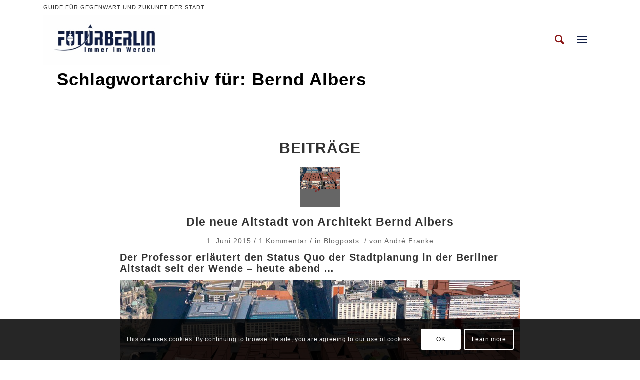

--- FILE ---
content_type: text/html; charset=UTF-8
request_url: https://futurberlin.de/themen/bernd-albers
body_size: 13179
content:
<!DOCTYPE html>
<html lang="de" class="html_boxed responsive av-preloader-disabled av-default-lightbox  html_header_top html_logo_left html_main_nav_header html_menu_right html_custom html_header_sticky html_header_shrinking html_header_topbar_active html_mobile_menu_tablet html_header_searchicon html_content_align_center html_header_unstick_top html_header_stretch html_minimal_header html_burger_menu html_av-overlay-full html_av-submenu-noclone html_entry_id_7356 av-no-preview html_burger_menu_active ">
<head>
<meta charset="UTF-8" />
<!-- mobile setting -->
<meta name="viewport" content="width=device-width, initial-scale=1, maximum-scale=1">
<!-- Scripts/CSS and wp_head hook -->
<meta name='robots' content='index, follow, max-image-preview:large, max-snippet:-1, max-video-preview:-1' />
<style>img:is([sizes="auto" i], [sizes^="auto," i]) { contain-intrinsic-size: 3000px 1500px }</style>
<!-- This site is optimized with the Yoast SEO plugin v26.6 - https://yoast.com/wordpress/plugins/seo/ -->
<title>Thema Bernd Albers &#8211; Futurberlin</title>
<link rel="canonical" href="https://futurberlin.de/themen/bernd-albers" />
<meta property="og:locale" content="de_DE" />
<meta property="og:type" content="article" />
<meta property="og:title" content="Thema Bernd Albers &#8211; Futurberlin" />
<meta property="og:url" content="https://futurberlin.de/themen/bernd-albers" />
<meta property="og:site_name" content="Futurberlin" />
<meta name="twitter:card" content="summary_large_image" />
<meta name="twitter:site" content="@Futurberlin" />
<script type="application/ld+json" class="yoast-schema-graph">{"@context":"https://schema.org","@graph":[{"@type":"CollectionPage","@id":"https://futurberlin.de/themen/bernd-albers","url":"https://futurberlin.de/themen/bernd-albers","name":"Thema Bernd Albers &#8211; Futurberlin","isPartOf":{"@id":"https://futurberlin.de/#website"},"primaryImageOfPage":{"@id":"https://futurberlin.de/themen/bernd-albers#primaryimage"},"image":{"@id":"https://futurberlin.de/themen/bernd-albers#primaryimage"},"thumbnailUrl":"https://futurberlin.de/wp-content/uploads/2015/06/Rathausforum-Albers-3D.jpg","breadcrumb":{"@id":"https://futurberlin.de/themen/bernd-albers#breadcrumb"},"inLanguage":"de"},{"@type":"ImageObject","inLanguage":"de","@id":"https://futurberlin.de/themen/bernd-albers#primaryimage","url":"https://futurberlin.de/wp-content/uploads/2015/06/Rathausforum-Albers-3D.jpg","contentUrl":"https://futurberlin.de/wp-content/uploads/2015/06/Rathausforum-Albers-3D.jpg","width":1226,"height":662,"caption":"Stadtkern Berlin 2030: Studie des Architekten Bernd Albers von 2014. Ein Entwurf mit Blockrandbebauung auf dem historischem Stadtgrundriss des alten Berliner Marienviertels (Quelle: Bernd Albers)"},{"@type":"BreadcrumbList","@id":"https://futurberlin.de/themen/bernd-albers#breadcrumb","itemListElement":[{"@type":"ListItem","position":1,"name":"Home","item":"https://futurberlin.de/"},{"@type":"ListItem","position":2,"name":"Bernd Albers"}]},{"@type":"WebSite","@id":"https://futurberlin.de/#website","url":"https://futurberlin.de/","name":"Futurberlin","description":"Guide für Gegenwart und Zukunft der Stadt","potentialAction":[{"@type":"SearchAction","target":{"@type":"EntryPoint","urlTemplate":"https://futurberlin.de/?s={search_term_string}"},"query-input":{"@type":"PropertyValueSpecification","valueRequired":true,"valueName":"search_term_string"}}],"inLanguage":"de"}]}</script>
<!-- / Yoast SEO plugin. -->
<link rel="alternate" type="application/rss+xml" title="Futurberlin &raquo; Feed" href="https://futurberlin.de/feed" />
<link rel="alternate" type="application/rss+xml" title="Futurberlin &raquo; Kommentar-Feed" href="https://futurberlin.de/comments/feed" />
<link rel="alternate" type="application/rss+xml" title="Futurberlin &raquo; Bernd Albers Schlagwort-Feed" href="https://futurberlin.de/themen/bernd-albers/feed" />
<!-- <link rel='stylesheet' id='avia-grid-css' href='https://futurberlin.de/wp-content/themes/enfold/css/grid.css?ver=4.5.1' type='text/css' media='all' /> -->
<!-- <link rel='stylesheet' id='avia-base-css' href='https://futurberlin.de/wp-content/themes/enfold/css/base.css?ver=4.5.1' type='text/css' media='all' /> -->
<!-- <link rel='stylesheet' id='avia-layout-css' href='https://futurberlin.de/wp-content/themes/enfold/css/layout.css?ver=4.5.1' type='text/css' media='all' /> -->
<!-- <link rel='stylesheet' id='avia-module-audioplayer-css' href='https://futurberlin.de/wp-content/themes/enfold/config-templatebuilder/avia-shortcodes/audio-player/audio-player.css?ver=40478cbbf983e2ba8e4685910cf49794' type='text/css' media='all' /> -->
<!-- <link rel='stylesheet' id='avia-module-blog-css' href='https://futurberlin.de/wp-content/themes/enfold/config-templatebuilder/avia-shortcodes/blog/blog.css?ver=40478cbbf983e2ba8e4685910cf49794' type='text/css' media='all' /> -->
<!-- <link rel='stylesheet' id='avia-module-postslider-css' href='https://futurberlin.de/wp-content/themes/enfold/config-templatebuilder/avia-shortcodes/postslider/postslider.css?ver=40478cbbf983e2ba8e4685910cf49794' type='text/css' media='all' /> -->
<!-- <link rel='stylesheet' id='avia-module-button-css' href='https://futurberlin.de/wp-content/themes/enfold/config-templatebuilder/avia-shortcodes/buttons/buttons.css?ver=40478cbbf983e2ba8e4685910cf49794' type='text/css' media='all' /> -->
<!-- <link rel='stylesheet' id='avia-module-buttonrow-css' href='https://futurberlin.de/wp-content/themes/enfold/config-templatebuilder/avia-shortcodes/buttonrow/buttonrow.css?ver=40478cbbf983e2ba8e4685910cf49794' type='text/css' media='all' /> -->
<!-- <link rel='stylesheet' id='avia-module-button-fullwidth-css' href='https://futurberlin.de/wp-content/themes/enfold/config-templatebuilder/avia-shortcodes/buttons_fullwidth/buttons_fullwidth.css?ver=40478cbbf983e2ba8e4685910cf49794' type='text/css' media='all' /> -->
<!-- <link rel='stylesheet' id='avia-module-catalogue-css' href='https://futurberlin.de/wp-content/themes/enfold/config-templatebuilder/avia-shortcodes/catalogue/catalogue.css?ver=40478cbbf983e2ba8e4685910cf49794' type='text/css' media='all' /> -->
<!-- <link rel='stylesheet' id='avia-module-comments-css' href='https://futurberlin.de/wp-content/themes/enfold/config-templatebuilder/avia-shortcodes/comments/comments.css?ver=40478cbbf983e2ba8e4685910cf49794' type='text/css' media='all' /> -->
<!-- <link rel='stylesheet' id='avia-module-contact-css' href='https://futurberlin.de/wp-content/themes/enfold/config-templatebuilder/avia-shortcodes/contact/contact.css?ver=40478cbbf983e2ba8e4685910cf49794' type='text/css' media='all' /> -->
<!-- <link rel='stylesheet' id='avia-module-slideshow-css' href='https://futurberlin.de/wp-content/themes/enfold/config-templatebuilder/avia-shortcodes/slideshow/slideshow.css?ver=40478cbbf983e2ba8e4685910cf49794' type='text/css' media='all' /> -->
<!-- <link rel='stylesheet' id='avia-module-slideshow-contentpartner-css' href='https://futurberlin.de/wp-content/themes/enfold/config-templatebuilder/avia-shortcodes/contentslider/contentslider.css?ver=40478cbbf983e2ba8e4685910cf49794' type='text/css' media='all' /> -->
<!-- <link rel='stylesheet' id='avia-module-countdown-css' href='https://futurberlin.de/wp-content/themes/enfold/config-templatebuilder/avia-shortcodes/countdown/countdown.css?ver=40478cbbf983e2ba8e4685910cf49794' type='text/css' media='all' /> -->
<!-- <link rel='stylesheet' id='avia-module-gallery-css' href='https://futurberlin.de/wp-content/themes/enfold/config-templatebuilder/avia-shortcodes/gallery/gallery.css?ver=40478cbbf983e2ba8e4685910cf49794' type='text/css' media='all' /> -->
<!-- <link rel='stylesheet' id='avia-module-gallery-hor-css' href='https://futurberlin.de/wp-content/themes/enfold/config-templatebuilder/avia-shortcodes/gallery_horizontal/gallery_horizontal.css?ver=40478cbbf983e2ba8e4685910cf49794' type='text/css' media='all' /> -->
<!-- <link rel='stylesheet' id='avia-module-maps-css' href='https://futurberlin.de/wp-content/themes/enfold/config-templatebuilder/avia-shortcodes/google_maps/google_maps.css?ver=40478cbbf983e2ba8e4685910cf49794' type='text/css' media='all' /> -->
<!-- <link rel='stylesheet' id='avia-module-gridrow-css' href='https://futurberlin.de/wp-content/themes/enfold/config-templatebuilder/avia-shortcodes/grid_row/grid_row.css?ver=40478cbbf983e2ba8e4685910cf49794' type='text/css' media='all' /> -->
<!-- <link rel='stylesheet' id='avia-module-heading-css' href='https://futurberlin.de/wp-content/themes/enfold/config-templatebuilder/avia-shortcodes/heading/heading.css?ver=40478cbbf983e2ba8e4685910cf49794' type='text/css' media='all' /> -->
<!-- <link rel='stylesheet' id='avia-module-rotator-css' href='https://futurberlin.de/wp-content/themes/enfold/config-templatebuilder/avia-shortcodes/headline_rotator/headline_rotator.css?ver=40478cbbf983e2ba8e4685910cf49794' type='text/css' media='all' /> -->
<!-- <link rel='stylesheet' id='avia-module-hr-css' href='https://futurberlin.de/wp-content/themes/enfold/config-templatebuilder/avia-shortcodes/hr/hr.css?ver=40478cbbf983e2ba8e4685910cf49794' type='text/css' media='all' /> -->
<!-- <link rel='stylesheet' id='avia-module-icon-css' href='https://futurberlin.de/wp-content/themes/enfold/config-templatebuilder/avia-shortcodes/icon/icon.css?ver=40478cbbf983e2ba8e4685910cf49794' type='text/css' media='all' /> -->
<!-- <link rel='stylesheet' id='avia-module-iconbox-css' href='https://futurberlin.de/wp-content/themes/enfold/config-templatebuilder/avia-shortcodes/iconbox/iconbox.css?ver=40478cbbf983e2ba8e4685910cf49794' type='text/css' media='all' /> -->
<!-- <link rel='stylesheet' id='avia-module-icongrid-css' href='https://futurberlin.de/wp-content/themes/enfold/config-templatebuilder/avia-shortcodes/icongrid/icongrid.css?ver=40478cbbf983e2ba8e4685910cf49794' type='text/css' media='all' /> -->
<!-- <link rel='stylesheet' id='avia-module-iconlist-css' href='https://futurberlin.de/wp-content/themes/enfold/config-templatebuilder/avia-shortcodes/iconlist/iconlist.css?ver=40478cbbf983e2ba8e4685910cf49794' type='text/css' media='all' /> -->
<!-- <link rel='stylesheet' id='avia-module-image-css' href='https://futurberlin.de/wp-content/themes/enfold/config-templatebuilder/avia-shortcodes/image/image.css?ver=40478cbbf983e2ba8e4685910cf49794' type='text/css' media='all' /> -->
<!-- <link rel='stylesheet' id='avia-module-hotspot-css' href='https://futurberlin.de/wp-content/themes/enfold/config-templatebuilder/avia-shortcodes/image_hotspots/image_hotspots.css?ver=40478cbbf983e2ba8e4685910cf49794' type='text/css' media='all' /> -->
<!-- <link rel='stylesheet' id='avia-module-magazine-css' href='https://futurberlin.de/wp-content/themes/enfold/config-templatebuilder/avia-shortcodes/magazine/magazine.css?ver=40478cbbf983e2ba8e4685910cf49794' type='text/css' media='all' /> -->
<!-- <link rel='stylesheet' id='avia-module-masonry-css' href='https://futurberlin.de/wp-content/themes/enfold/config-templatebuilder/avia-shortcodes/masonry_entries/masonry_entries.css?ver=40478cbbf983e2ba8e4685910cf49794' type='text/css' media='all' /> -->
<!-- <link rel='stylesheet' id='avia-siteloader-css' href='https://futurberlin.de/wp-content/themes/enfold/css/avia-snippet-site-preloader.css?ver=40478cbbf983e2ba8e4685910cf49794' type='text/css' media='all' /> -->
<!-- <link rel='stylesheet' id='avia-module-menu-css' href='https://futurberlin.de/wp-content/themes/enfold/config-templatebuilder/avia-shortcodes/menu/menu.css?ver=40478cbbf983e2ba8e4685910cf49794' type='text/css' media='all' /> -->
<!-- <link rel='stylesheet' id='avia-modfule-notification-css' href='https://futurberlin.de/wp-content/themes/enfold/config-templatebuilder/avia-shortcodes/notification/notification.css?ver=40478cbbf983e2ba8e4685910cf49794' type='text/css' media='all' /> -->
<!-- <link rel='stylesheet' id='avia-module-numbers-css' href='https://futurberlin.de/wp-content/themes/enfold/config-templatebuilder/avia-shortcodes/numbers/numbers.css?ver=40478cbbf983e2ba8e4685910cf49794' type='text/css' media='all' /> -->
<!-- <link rel='stylesheet' id='avia-module-portfolio-css' href='https://futurberlin.de/wp-content/themes/enfold/config-templatebuilder/avia-shortcodes/portfolio/portfolio.css?ver=40478cbbf983e2ba8e4685910cf49794' type='text/css' media='all' /> -->
<!-- <link rel='stylesheet' id='avia-module-progress-bar-css' href='https://futurberlin.de/wp-content/themes/enfold/config-templatebuilder/avia-shortcodes/progressbar/progressbar.css?ver=40478cbbf983e2ba8e4685910cf49794' type='text/css' media='all' /> -->
<!-- <link rel='stylesheet' id='avia-module-promobox-css' href='https://futurberlin.de/wp-content/themes/enfold/config-templatebuilder/avia-shortcodes/promobox/promobox.css?ver=40478cbbf983e2ba8e4685910cf49794' type='text/css' media='all' /> -->
<!-- <link rel='stylesheet' id='avia-sc-search-css' href='https://futurberlin.de/wp-content/themes/enfold/config-templatebuilder/avia-shortcodes/search/search.css?ver=40478cbbf983e2ba8e4685910cf49794' type='text/css' media='all' /> -->
<!-- <link rel='stylesheet' id='avia-module-slideshow-accordion-css' href='https://futurberlin.de/wp-content/themes/enfold/config-templatebuilder/avia-shortcodes/slideshow_accordion/slideshow_accordion.css?ver=40478cbbf983e2ba8e4685910cf49794' type='text/css' media='all' /> -->
<!-- <link rel='stylesheet' id='avia-module-slideshow-feature-image-css' href='https://futurberlin.de/wp-content/themes/enfold/config-templatebuilder/avia-shortcodes/slideshow_feature_image/slideshow_feature_image.css?ver=40478cbbf983e2ba8e4685910cf49794' type='text/css' media='all' /> -->
<!-- <link rel='stylesheet' id='avia-module-slideshow-fullsize-css' href='https://futurberlin.de/wp-content/themes/enfold/config-templatebuilder/avia-shortcodes/slideshow_fullsize/slideshow_fullsize.css?ver=40478cbbf983e2ba8e4685910cf49794' type='text/css' media='all' /> -->
<!-- <link rel='stylesheet' id='avia-module-slideshow-fullscreen-css' href='https://futurberlin.de/wp-content/themes/enfold/config-templatebuilder/avia-shortcodes/slideshow_fullscreen/slideshow_fullscreen.css?ver=40478cbbf983e2ba8e4685910cf49794' type='text/css' media='all' /> -->
<!-- <link rel='stylesheet' id='avia-module-social-css' href='https://futurberlin.de/wp-content/themes/enfold/config-templatebuilder/avia-shortcodes/social_share/social_share.css?ver=40478cbbf983e2ba8e4685910cf49794' type='text/css' media='all' /> -->
<!-- <link rel='stylesheet' id='avia-module-tabsection-css' href='https://futurberlin.de/wp-content/themes/enfold/config-templatebuilder/avia-shortcodes/tab_section/tab_section.css?ver=40478cbbf983e2ba8e4685910cf49794' type='text/css' media='all' /> -->
<!-- <link rel='stylesheet' id='avia-module-table-css' href='https://futurberlin.de/wp-content/themes/enfold/config-templatebuilder/avia-shortcodes/table/table.css?ver=40478cbbf983e2ba8e4685910cf49794' type='text/css' media='all' /> -->
<!-- <link rel='stylesheet' id='avia-module-tabs-css' href='https://futurberlin.de/wp-content/themes/enfold/config-templatebuilder/avia-shortcodes/tabs/tabs.css?ver=40478cbbf983e2ba8e4685910cf49794' type='text/css' media='all' /> -->
<!-- <link rel='stylesheet' id='avia-module-team-css' href='https://futurberlin.de/wp-content/themes/enfold/config-templatebuilder/avia-shortcodes/team/team.css?ver=40478cbbf983e2ba8e4685910cf49794' type='text/css' media='all' /> -->
<!-- <link rel='stylesheet' id='avia-module-testimonials-css' href='https://futurberlin.de/wp-content/themes/enfold/config-templatebuilder/avia-shortcodes/testimonials/testimonials.css?ver=40478cbbf983e2ba8e4685910cf49794' type='text/css' media='all' /> -->
<!-- <link rel='stylesheet' id='avia-module-timeline-css' href='https://futurberlin.de/wp-content/themes/enfold/config-templatebuilder/avia-shortcodes/timeline/timeline.css?ver=40478cbbf983e2ba8e4685910cf49794' type='text/css' media='all' /> -->
<!-- <link rel='stylesheet' id='avia-module-toggles-css' href='https://futurberlin.de/wp-content/themes/enfold/config-templatebuilder/avia-shortcodes/toggles/toggles.css?ver=40478cbbf983e2ba8e4685910cf49794' type='text/css' media='all' /> -->
<!-- <link rel='stylesheet' id='avia-module-video-css' href='https://futurberlin.de/wp-content/themes/enfold/config-templatebuilder/avia-shortcodes/video/video.css?ver=40478cbbf983e2ba8e4685910cf49794' type='text/css' media='all' /> -->
<!-- <link rel='stylesheet' id='wp-block-library-css' href='https://futurberlin.de/wp-includes/css/dist/block-library/style.min.css?ver=40478cbbf983e2ba8e4685910cf49794' type='text/css' media='all' /> -->
<link rel="stylesheet" type="text/css" href="//futurberlin.de/wp-content/cache/wpfc-minified/6v297zj1/fu795.css" media="all"/>
<style id='classic-theme-styles-inline-css' type='text/css'>
/*! This file is auto-generated */
.wp-block-button__link{color:#fff;background-color:#32373c;border-radius:9999px;box-shadow:none;text-decoration:none;padding:calc(.667em + 2px) calc(1.333em + 2px);font-size:1.125em}.wp-block-file__button{background:#32373c;color:#fff;text-decoration:none}
</style>
<style id='global-styles-inline-css' type='text/css'>
:root{--wp--preset--aspect-ratio--square: 1;--wp--preset--aspect-ratio--4-3: 4/3;--wp--preset--aspect-ratio--3-4: 3/4;--wp--preset--aspect-ratio--3-2: 3/2;--wp--preset--aspect-ratio--2-3: 2/3;--wp--preset--aspect-ratio--16-9: 16/9;--wp--preset--aspect-ratio--9-16: 9/16;--wp--preset--color--black: #000000;--wp--preset--color--cyan-bluish-gray: #abb8c3;--wp--preset--color--white: #ffffff;--wp--preset--color--pale-pink: #f78da7;--wp--preset--color--vivid-red: #cf2e2e;--wp--preset--color--luminous-vivid-orange: #ff6900;--wp--preset--color--luminous-vivid-amber: #fcb900;--wp--preset--color--light-green-cyan: #7bdcb5;--wp--preset--color--vivid-green-cyan: #00d084;--wp--preset--color--pale-cyan-blue: #8ed1fc;--wp--preset--color--vivid-cyan-blue: #0693e3;--wp--preset--color--vivid-purple: #9b51e0;--wp--preset--gradient--vivid-cyan-blue-to-vivid-purple: linear-gradient(135deg,rgba(6,147,227,1) 0%,rgb(155,81,224) 100%);--wp--preset--gradient--light-green-cyan-to-vivid-green-cyan: linear-gradient(135deg,rgb(122,220,180) 0%,rgb(0,208,130) 100%);--wp--preset--gradient--luminous-vivid-amber-to-luminous-vivid-orange: linear-gradient(135deg,rgba(252,185,0,1) 0%,rgba(255,105,0,1) 100%);--wp--preset--gradient--luminous-vivid-orange-to-vivid-red: linear-gradient(135deg,rgba(255,105,0,1) 0%,rgb(207,46,46) 100%);--wp--preset--gradient--very-light-gray-to-cyan-bluish-gray: linear-gradient(135deg,rgb(238,238,238) 0%,rgb(169,184,195) 100%);--wp--preset--gradient--cool-to-warm-spectrum: linear-gradient(135deg,rgb(74,234,220) 0%,rgb(151,120,209) 20%,rgb(207,42,186) 40%,rgb(238,44,130) 60%,rgb(251,105,98) 80%,rgb(254,248,76) 100%);--wp--preset--gradient--blush-light-purple: linear-gradient(135deg,rgb(255,206,236) 0%,rgb(152,150,240) 100%);--wp--preset--gradient--blush-bordeaux: linear-gradient(135deg,rgb(254,205,165) 0%,rgb(254,45,45) 50%,rgb(107,0,62) 100%);--wp--preset--gradient--luminous-dusk: linear-gradient(135deg,rgb(255,203,112) 0%,rgb(199,81,192) 50%,rgb(65,88,208) 100%);--wp--preset--gradient--pale-ocean: linear-gradient(135deg,rgb(255,245,203) 0%,rgb(182,227,212) 50%,rgb(51,167,181) 100%);--wp--preset--gradient--electric-grass: linear-gradient(135deg,rgb(202,248,128) 0%,rgb(113,206,126) 100%);--wp--preset--gradient--midnight: linear-gradient(135deg,rgb(2,3,129) 0%,rgb(40,116,252) 100%);--wp--preset--font-size--small: 13px;--wp--preset--font-size--medium: 20px;--wp--preset--font-size--large: 36px;--wp--preset--font-size--x-large: 42px;--wp--preset--spacing--20: 0.44rem;--wp--preset--spacing--30: 0.67rem;--wp--preset--spacing--40: 1rem;--wp--preset--spacing--50: 1.5rem;--wp--preset--spacing--60: 2.25rem;--wp--preset--spacing--70: 3.38rem;--wp--preset--spacing--80: 5.06rem;--wp--preset--shadow--natural: 6px 6px 9px rgba(0, 0, 0, 0.2);--wp--preset--shadow--deep: 12px 12px 50px rgba(0, 0, 0, 0.4);--wp--preset--shadow--sharp: 6px 6px 0px rgba(0, 0, 0, 0.2);--wp--preset--shadow--outlined: 6px 6px 0px -3px rgba(255, 255, 255, 1), 6px 6px rgba(0, 0, 0, 1);--wp--preset--shadow--crisp: 6px 6px 0px rgba(0, 0, 0, 1);}:where(.is-layout-flex){gap: 0.5em;}:where(.is-layout-grid){gap: 0.5em;}body .is-layout-flex{display: flex;}.is-layout-flex{flex-wrap: wrap;align-items: center;}.is-layout-flex > :is(*, div){margin: 0;}body .is-layout-grid{display: grid;}.is-layout-grid > :is(*, div){margin: 0;}:where(.wp-block-columns.is-layout-flex){gap: 2em;}:where(.wp-block-columns.is-layout-grid){gap: 2em;}:where(.wp-block-post-template.is-layout-flex){gap: 1.25em;}:where(.wp-block-post-template.is-layout-grid){gap: 1.25em;}.has-black-color{color: var(--wp--preset--color--black) !important;}.has-cyan-bluish-gray-color{color: var(--wp--preset--color--cyan-bluish-gray) !important;}.has-white-color{color: var(--wp--preset--color--white) !important;}.has-pale-pink-color{color: var(--wp--preset--color--pale-pink) !important;}.has-vivid-red-color{color: var(--wp--preset--color--vivid-red) !important;}.has-luminous-vivid-orange-color{color: var(--wp--preset--color--luminous-vivid-orange) !important;}.has-luminous-vivid-amber-color{color: var(--wp--preset--color--luminous-vivid-amber) !important;}.has-light-green-cyan-color{color: var(--wp--preset--color--light-green-cyan) !important;}.has-vivid-green-cyan-color{color: var(--wp--preset--color--vivid-green-cyan) !important;}.has-pale-cyan-blue-color{color: var(--wp--preset--color--pale-cyan-blue) !important;}.has-vivid-cyan-blue-color{color: var(--wp--preset--color--vivid-cyan-blue) !important;}.has-vivid-purple-color{color: var(--wp--preset--color--vivid-purple) !important;}.has-black-background-color{background-color: var(--wp--preset--color--black) !important;}.has-cyan-bluish-gray-background-color{background-color: var(--wp--preset--color--cyan-bluish-gray) !important;}.has-white-background-color{background-color: var(--wp--preset--color--white) !important;}.has-pale-pink-background-color{background-color: var(--wp--preset--color--pale-pink) !important;}.has-vivid-red-background-color{background-color: var(--wp--preset--color--vivid-red) !important;}.has-luminous-vivid-orange-background-color{background-color: var(--wp--preset--color--luminous-vivid-orange) !important;}.has-luminous-vivid-amber-background-color{background-color: var(--wp--preset--color--luminous-vivid-amber) !important;}.has-light-green-cyan-background-color{background-color: var(--wp--preset--color--light-green-cyan) !important;}.has-vivid-green-cyan-background-color{background-color: var(--wp--preset--color--vivid-green-cyan) !important;}.has-pale-cyan-blue-background-color{background-color: var(--wp--preset--color--pale-cyan-blue) !important;}.has-vivid-cyan-blue-background-color{background-color: var(--wp--preset--color--vivid-cyan-blue) !important;}.has-vivid-purple-background-color{background-color: var(--wp--preset--color--vivid-purple) !important;}.has-black-border-color{border-color: var(--wp--preset--color--black) !important;}.has-cyan-bluish-gray-border-color{border-color: var(--wp--preset--color--cyan-bluish-gray) !important;}.has-white-border-color{border-color: var(--wp--preset--color--white) !important;}.has-pale-pink-border-color{border-color: var(--wp--preset--color--pale-pink) !important;}.has-vivid-red-border-color{border-color: var(--wp--preset--color--vivid-red) !important;}.has-luminous-vivid-orange-border-color{border-color: var(--wp--preset--color--luminous-vivid-orange) !important;}.has-luminous-vivid-amber-border-color{border-color: var(--wp--preset--color--luminous-vivid-amber) !important;}.has-light-green-cyan-border-color{border-color: var(--wp--preset--color--light-green-cyan) !important;}.has-vivid-green-cyan-border-color{border-color: var(--wp--preset--color--vivid-green-cyan) !important;}.has-pale-cyan-blue-border-color{border-color: var(--wp--preset--color--pale-cyan-blue) !important;}.has-vivid-cyan-blue-border-color{border-color: var(--wp--preset--color--vivid-cyan-blue) !important;}.has-vivid-purple-border-color{border-color: var(--wp--preset--color--vivid-purple) !important;}.has-vivid-cyan-blue-to-vivid-purple-gradient-background{background: var(--wp--preset--gradient--vivid-cyan-blue-to-vivid-purple) !important;}.has-light-green-cyan-to-vivid-green-cyan-gradient-background{background: var(--wp--preset--gradient--light-green-cyan-to-vivid-green-cyan) !important;}.has-luminous-vivid-amber-to-luminous-vivid-orange-gradient-background{background: var(--wp--preset--gradient--luminous-vivid-amber-to-luminous-vivid-orange) !important;}.has-luminous-vivid-orange-to-vivid-red-gradient-background{background: var(--wp--preset--gradient--luminous-vivid-orange-to-vivid-red) !important;}.has-very-light-gray-to-cyan-bluish-gray-gradient-background{background: var(--wp--preset--gradient--very-light-gray-to-cyan-bluish-gray) !important;}.has-cool-to-warm-spectrum-gradient-background{background: var(--wp--preset--gradient--cool-to-warm-spectrum) !important;}.has-blush-light-purple-gradient-background{background: var(--wp--preset--gradient--blush-light-purple) !important;}.has-blush-bordeaux-gradient-background{background: var(--wp--preset--gradient--blush-bordeaux) !important;}.has-luminous-dusk-gradient-background{background: var(--wp--preset--gradient--luminous-dusk) !important;}.has-pale-ocean-gradient-background{background: var(--wp--preset--gradient--pale-ocean) !important;}.has-electric-grass-gradient-background{background: var(--wp--preset--gradient--electric-grass) !important;}.has-midnight-gradient-background{background: var(--wp--preset--gradient--midnight) !important;}.has-small-font-size{font-size: var(--wp--preset--font-size--small) !important;}.has-medium-font-size{font-size: var(--wp--preset--font-size--medium) !important;}.has-large-font-size{font-size: var(--wp--preset--font-size--large) !important;}.has-x-large-font-size{font-size: var(--wp--preset--font-size--x-large) !important;}
:where(.wp-block-post-template.is-layout-flex){gap: 1.25em;}:where(.wp-block-post-template.is-layout-grid){gap: 1.25em;}
:where(.wp-block-columns.is-layout-flex){gap: 2em;}:where(.wp-block-columns.is-layout-grid){gap: 2em;}
:root :where(.wp-block-pullquote){font-size: 1.5em;line-height: 1.6;}
</style>
<!-- <link rel='stylesheet' id='collapscore-css-css' href='https://futurberlin.de/wp-content/plugins/jquery-collapse-o-matic/css/core_style.css?ver=1.0' type='text/css' media='all' /> -->
<!-- <link rel='stylesheet' id='collapseomatic-css-css' href='https://futurberlin.de/wp-content/plugins/jquery-collapse-o-matic/css/light_style.css?ver=1.6' type='text/css' media='all' /> -->
<!-- <link rel='stylesheet' id='kalender-digital-css' href='https://futurberlin.de/wp-content/plugins/kalender-digital/public/css/kalender-digital-public.css?ver=1.0.11' type='text/css' media='all' /> -->
<!-- <link rel='stylesheet' id='avia-scs-css' href='https://futurberlin.de/wp-content/themes/enfold/css/shortcodes.css?ver=4.5.1' type='text/css' media='all' /> -->
<link rel="stylesheet" type="text/css" href="//futurberlin.de/wp-content/cache/wpfc-minified/fs28bjgn/fu795.css" media="all"/>
<!-- <link rel='stylesheet' id='avia-popup-css-css' href='https://futurberlin.de/wp-content/themes/enfold/js/aviapopup/magnific-popup.css?ver=4.5.1' type='text/css' media='screen' /> -->
<!-- <link rel='stylesheet' id='avia-lightbox-css' href='https://futurberlin.de/wp-content/themes/enfold/css/avia-snippet-lightbox.css?ver=4.5.1' type='text/css' media='screen' /> -->
<!-- <link rel='stylesheet' id='avia-cookie-css-css' href='https://futurberlin.de/wp-content/themes/enfold/css/avia-snippet-cookieconsent.css?ver=4.5.1' type='text/css' media='screen' /> -->
<!-- <link rel='stylesheet' id='avia-widget-css-css' href='https://futurberlin.de/wp-content/themes/enfold/css/avia-snippet-widget.css?ver=4.5.1' type='text/css' media='screen' /> -->
<link rel="stylesheet" type="text/css" href="//futurberlin.de/wp-content/cache/wpfc-minified/eq1zz5jn/fu795.css" media="screen"/>
<!-- <link rel='stylesheet' id='avia-dynamic-css' href='https://futurberlin.de/wp-content/uploads/dynamic_avia/enfold_child.css?ver=693e7c31bf3d5' type='text/css' media='all' /> -->
<!-- <link rel='stylesheet' id='avia-custom-css' href='https://futurberlin.de/wp-content/themes/enfold/css/custom.css?ver=4.5.1' type='text/css' media='all' /> -->
<!-- <link rel='stylesheet' id='avia-style-css' href='https://futurberlin.de/wp-content/themes/enfold-child/style.css?ver=4.5.1' type='text/css' media='all' /> -->
<!-- <link rel='stylesheet' id='wp-pagenavi-css' href='https://futurberlin.de/wp-content/plugins/wp-pagenavi/pagenavi-css.css?ver=2.70' type='text/css' media='all' /> -->
<!-- <link rel='stylesheet' id='enlighterjs-css' href='https://futurberlin.de/wp-content/plugins/enlighter/cache/enlighterjs.min.css?ver=suB8ntPiw93GZqj' type='text/css' media='all' /> -->
<link rel="stylesheet" type="text/css" href="//futurberlin.de/wp-content/cache/wpfc-minified/frhahyzs/fu795.css" media="all"/>
<script src='//futurberlin.de/wp-content/cache/wpfc-minified/g5rkr8yu/fu795.js' type="text/javascript"></script>
<!-- <script type="text/javascript" src="https://futurberlin.de/wp-includes/js/jquery/jquery.min.js?ver=3.7.1" id="jquery-core-js"></script> -->
<!-- <script type="text/javascript" src="https://futurberlin.de/wp-includes/js/jquery/jquery-migrate.min.js?ver=3.4.1" id="jquery-migrate-js"></script> -->
<!-- <script type="text/javascript" src="https://futurberlin.de/wp-content/plugins/kalender-digital/public/js/kalender-digital-public.js?ver=1.0.11" id="kalender-digital-js"></script> -->
<link rel="https://api.w.org/" href="https://futurberlin.de/wp-json/" /><link rel="alternate" title="JSON" type="application/json" href="https://futurberlin.de/wp-json/wp/v2/tags/814" /><link rel="EditURI" type="application/rsd+xml" title="RSD" href="https://futurberlin.de/xmlrpc.php?rsd" />
<link rel="profile" href="http://gmpg.org/xfn/11" />
<link rel="alternate" type="application/rss+xml" title="Futurberlin RSS2 Feed" href="https://futurberlin.de/feed" />
<link rel="pingback" href="https://futurberlin.de/xmlrpc.php" />
<style type='text/css' media='screen'>
#top #header_main > .container, #top #header_main > .container .main_menu  .av-main-nav > li > a, #top #header_main #menu-item-shop .cart_dropdown_link{ height:100px; line-height: 100px; }
.html_top_nav_header .av-logo-container{ height:100px;  }
.html_header_top.html_header_sticky #top #wrap_all #main{ padding-top:128px; } 
</style>
<!--[if lt IE 9]><script src="https://futurberlin.de/wp-content/themes/enfold/js/html5shiv.js"></script><![endif]-->
<link rel="icon" href="http://futurberlin.de/wp-content/uploads/2024/06/Favicon-Futurberlin-2024-1-300x300.jpeg" type="image/x-icon">
<!-- To speed up the rendering and to display the site as fast as possible to the user we include some styles and scripts for above the fold content inline -->
<script type="text/javascript">'use strict';var avia_is_mobile=!1;if(/Android|webOS|iPhone|iPad|iPod|BlackBerry|IEMobile|Opera Mini/i.test(navigator.userAgent)&&'ontouchstart' in document.documentElement){avia_is_mobile=!0;document.documentElement.className+=' avia_mobile '}
else{document.documentElement.className+=' avia_desktop '};document.documentElement.className+=' js_active ';(function(){var e=['-webkit-','-moz-','-ms-',''],n='';for(var t in e){if(e[t]+'transform' in document.documentElement.style){document.documentElement.className+=' avia_transform ';n=e[t]+'transform'};if(e[t]+'perspective' in document.documentElement.style)document.documentElement.className+=' avia_transform3d '};if(typeof document.getElementsByClassName=='function'&&typeof document.documentElement.getBoundingClientRect=='function'&&avia_is_mobile==!1){if(n&&window.innerHeight>0){setTimeout(function(){var e=0,o={},a=0,t=document.getElementsByClassName('av-parallax'),i=window.pageYOffset||document.documentElement.scrollTop;for(e=0;e<t.length;e++){t[e].style.top='0px';o=t[e].getBoundingClientRect();a=Math.ceil((window.innerHeight+i-o.top)*0.3);t[e].style[n]='translate(0px, '+a+'px)';t[e].style.top='auto';t[e].className+=' enabled-parallax '}},50)}}})();</script><link rel="icon" href="https://futurberlin.de/wp-content/uploads/2024/06/cropped-Favicon-Futurberlin-2024-1-32x32.jpeg" sizes="32x32" />
<link rel="icon" href="https://futurberlin.de/wp-content/uploads/2024/06/cropped-Favicon-Futurberlin-2024-1-192x192.jpeg" sizes="192x192" />
<link rel="apple-touch-icon" href="https://futurberlin.de/wp-content/uploads/2024/06/cropped-Favicon-Futurberlin-2024-1-180x180.jpeg" />
<meta name="msapplication-TileImage" content="https://futurberlin.de/wp-content/uploads/2024/06/cropped-Favicon-Futurberlin-2024-1-270x270.jpeg" />
<style type='text/css'>
@font-face {font-family: 'entypo-fontello'; font-weight: normal; font-style: normal;
src: url('https://futurberlin.de/wp-content/themes/enfold/config-templatebuilder/avia-template-builder/assets/fonts/entypo-fontello.eot');
src: url('https://futurberlin.de/wp-content/themes/enfold/config-templatebuilder/avia-template-builder/assets/fonts/entypo-fontello.eot?#iefix') format('embedded-opentype'), 
url('https://futurberlin.de/wp-content/themes/enfold/config-templatebuilder/avia-template-builder/assets/fonts/entypo-fontello.woff') format('woff'), 
url('https://futurberlin.de/wp-content/themes/enfold/config-templatebuilder/avia-template-builder/assets/fonts/entypo-fontello.ttf') format('truetype'), 
url('https://futurberlin.de/wp-content/themes/enfold/config-templatebuilder/avia-template-builder/assets/fonts/entypo-fontello.svg#entypo-fontello') format('svg');
} #top .avia-font-entypo-fontello, body .avia-font-entypo-fontello, html body [data-av_iconfont='entypo-fontello']:before{ font-family: 'entypo-fontello'; }
</style>
<!--
Debugging Info for Theme support: 
Theme: Enfold
Version: 4.5.1
Installed: enfold
AviaFramework Version: 5.0
AviaBuilder Version: 0.9.5
aviaElementManager Version: 1.0.1
- - - - - - - - - - -
ChildTheme: Enfold Child
ChildTheme Version: 1.0
ChildTheme Installed: enfold
ML:64-PU:23-PLA:22
WP:6.7.4
Compress: CSS:disabled - JS:all theme files
Updates: disabled
PLAu:21
-->
</head>
<body id="top" class="archive tag tag-bernd-albers tag-814  rtl_columns boxed arial-narrow-websave arial_narrow arial-websave arial no_sidebar_border" itemscope="itemscope" itemtype="https://schema.org/WebPage" >
<div id='wrap_all'>
<header id='header' class='all_colors header_color light_bg_color  av_header_top av_logo_left av_main_nav_header av_menu_right av_custom av_header_sticky av_header_shrinking av_header_stretch av_mobile_menu_tablet av_header_searchicon av_header_unstick_top av_minimal_header av_bottom_nav_disabled  av_header_border_disabled'  role="banner" itemscope="itemscope" itemtype="https://schema.org/WPHeader" >
<div id='header_meta' class='container_wrap container_wrap_meta  av_phone_active_left av_extra_header_active av_entry_id_7356'>
<div class='container'>
<div class='phone-info '><span>Guide für Gegenwart und Zukunft der Stadt</span></div>			      </div>
</div>
<div  id='header_main' class='container_wrap container_wrap_logo'>
<div class='container av-logo-container'><div class='inner-container'><span class='logo'><a href='https://futurberlin.de/'><img height='100' width='300' src='http://futurberlin.de/wp-content/uploads/2024/06/Logo_Fut_horizontal_weisser-HG-scaled-e1719579542822-300x118.jpg' alt='Futurberlin' /></a></span><nav class='main_menu' data-selectname='Seite auswählen'  role="navigation" itemscope="itemscope" itemtype="https://schema.org/SiteNavigationElement" ><div class="avia-menu av-main-nav-wrap"><ul id="avia-menu" class="menu av-main-nav"><li id="menu-item-17138" class="menu-item menu-item-type-post_type menu-item-object-page menu-item-home menu-item-top-level menu-item-top-level-1"><a href="https://futurberlin.de/" itemprop="url"><span class="avia-bullet"></span><span class="avia-menu-text">Willkommen</span><span class="avia-menu-fx"><span class="avia-arrow-wrap"><span class="avia-arrow"></span></span></span></a></li>
<li id="menu-item-17784" class="menu-item menu-item-type-custom menu-item-object-custom menu-item-has-children menu-item-top-level menu-item-top-level-2"><a href="#" itemprop="url"><span class="avia-bullet"></span><span class="avia-menu-text">Texte</span><span class="avia-menu-fx"><span class="avia-arrow-wrap"><span class="avia-arrow"></span></span></span></a>
<ul class="sub-menu">
<li id="menu-item-17335" class="menu-item menu-item-type-post_type menu-item-object-page"><a href="https://futurberlin.de/texte/blog-fuer-stadtentwicklung-in-berlin" itemprop="url"><span class="avia-bullet"></span><span class="avia-menu-text">Blog</span></a></li>
<li id="menu-item-17945" class="menu-item menu-item-type-post_type menu-item-object-page"><a href="https://futurberlin.de/texte/schwerpunkt-schloss-und-humboldtforum" itemprop="url"><span class="avia-bullet"></span><span class="avia-menu-text">Schlossschwerpunkt</span></a></li>
<li id="menu-item-17137" class="menu-item menu-item-type-post_type menu-item-object-page"><a href="https://futurberlin.de/texte/veroeffentlichungen" itemprop="url"><span class="avia-bullet"></span><span class="avia-menu-text">Veröffentlichungen</span></a></li>
</ul>
</li>
<li id="menu-item-17785" class="menu-item menu-item-type-custom menu-item-object-custom menu-item-has-children menu-item-top-level menu-item-top-level-3"><a href="#" itemprop="url"><span class="avia-bullet"></span><span class="avia-menu-text">Tools</span><span class="avia-menu-fx"><span class="avia-arrow-wrap"><span class="avia-arrow"></span></span></span></a>
<ul class="sub-menu">
<li id="menu-item-17979" class="menu-item menu-item-type-post_type menu-item-object-page"><a href="https://futurberlin.de/tools/eventkalender-fuer-stadtentwicklung-in-berlin" itemprop="url"><span class="avia-bullet"></span><span class="avia-menu-text">Eventkalender</span></a></li>
<li id="menu-item-17127" class="menu-item menu-item-type-post_type menu-item-object-page"><a href="https://futurberlin.de/tools/mediathek-fuer-stadtentwicklung-in-berlin" itemprop="url"><span class="avia-bullet"></span><span class="avia-menu-text">Mediathek</span></a></li>
<li id="menu-item-17135" class="menu-item menu-item-type-post_type menu-item-object-page"><a href="https://futurberlin.de/tools/newsletter-fuer-stadtentwicklung-in-berlin" itemprop="url"><span class="avia-bullet"></span><span class="avia-menu-text">Newsletter</span></a></li>
<li id="menu-item-17136" class="menu-item menu-item-type-post_type menu-item-object-page"><a href="https://futurberlin.de/tools/stadtbilder-aus-berlin" itemprop="url"><span class="avia-bullet"></span><span class="avia-menu-text">Stadtbilder</span></a></li>
<li id="menu-item-17133" class="menu-item menu-item-type-post_type menu-item-object-page"><a href="https://futurberlin.de/tools/zukunftszeitleiste-fuer-stadtentwicklung-in-berlin" itemprop="url"><span class="avia-bullet"></span><span class="avia-menu-text">Zukunftszeitleiste</span></a></li>
</ul>
</li>
<li id="menu-item-17786" class="menu-item menu-item-type-custom menu-item-object-custom menu-item-has-children menu-item-top-level menu-item-top-level-4"><a href="#" itemprop="url"><span class="avia-bullet"></span><span class="avia-menu-text">Touren</span><span class="avia-menu-fx"><span class="avia-arrow-wrap"><span class="avia-arrow"></span></span></span></a>
<ul class="sub-menu">
<li id="menu-item-17306" class="menu-item menu-item-type-post_type menu-item-object-page"><a href="https://futurberlin.de/touren/futurberliner" itemprop="url"><span class="avia-bullet"></span><span class="avia-menu-text">Guide</span></a></li>
<li id="menu-item-17554" class="menu-item menu-item-type-post_type menu-item-object-page"><a href="https://futurberlin.de/touren" itemprop="url"><span class="avia-bullet"></span><span class="avia-menu-text">Touren</span></a></li>
</ul>
</li>
<li id="menu-item-search" class="noMobile menu-item menu-item-search-dropdown menu-item-avia-special">
<a href="?s=" rel="nofollow" data-avia-search-tooltip="
&lt;form action=&quot;https://futurberlin.de/&quot; id=&quot;searchform&quot; method=&quot;get&quot; class=&quot;&quot;&gt;
&lt;div&gt;
&lt;input type=&quot;submit&quot; value=&quot;&quot; id=&quot;searchsubmit&quot; class=&quot;button avia-font-entypo-fontello&quot; /&gt;
&lt;input type=&quot;text&quot; id=&quot;s&quot; name=&quot;s&quot; value=&quot;&quot; placeholder='Suche' /&gt;
&lt;/div&gt;
&lt;/form&gt;" aria-hidden='true' data-av_icon='' data-av_iconfont='entypo-fontello'><span class="avia_hidden_link_text">Suche</span></a>
</li><li class="av-burger-menu-main menu-item-avia-special av-small-burger-icon">
<a href="#">
<span class="av-hamburger av-hamburger--spin av-js-hamburger">
<span class="av-hamburger-box">
<span class="av-hamburger-inner"></span>
<strong>Menü</strong>
</span>
</span>
</a>
</li></ul></div></nav></div> </div> 
<!-- end container_wrap-->
</div>
<div class='header_bg'></div>
<!-- end header -->
</header>
<div id='main' class='all_colors' data-scroll-offset='98'>
<div class='stretch_full container_wrap alternate_color light_bg_color title_container'><div class='container'><h1 class='main-title entry-title'><a href='https://futurberlin.de/themen/bernd-albers' rel='bookmark' title='Permanenter Link zu: Schlagwortarchiv für: Bernd Albers'  itemprop="headline" >Schlagwortarchiv für: Bernd Albers</a></h1></div></div>
<div class='container_wrap container_wrap_first main_color fullsize'>
<div class='container template-blog '>
<main class='content av-content-full alpha units'  role="main" itemprop="mainContentOfPage" itemscope="itemscope" itemtype="https://schema.org/Blog" >
<div class="category-term-description">
</div>
<h3 class='post-title tag-page-post-type-title'>Beiträge</h3><article class='post-entry post-entry-type-standard post-entry-7356 post-loop-1 post-parity-odd post-entry-last single-small with-slider post-7356 post type-post status-publish format-standard has-post-thumbnail hentry category-blogposts tag-altstadt-2 tag-bernd-albers tag-fernsehturm tag-marienviertel tag-rathausforum tag-spree tag-staedtebau tag-stadtkern'  itemscope="itemscope" itemtype="https://schema.org/BlogPosting" ><div class='blog-meta'><a href='https://futurberlin.de/altstadt-bernd-albers' class='small-preview' title='Stadtkern Berlin 2030: Studie des Architekten Bernd Albers von 2014. Ein Entwurf mit Blockrandbebauung auf dem historischem Stadtgrundriss des alten Berliner Marienviertels (Quelle: Bernd Albers)'><img width="180" height="97" src="https://futurberlin.de/wp-content/uploads/2015/06/Rathausforum-Albers-3D.jpg" class="attachment-square size-square wp-post-image" alt="" decoding="async" loading="lazy" srcset="https://futurberlin.de/wp-content/uploads/2015/06/Rathausforum-Albers-3D.jpg 1226w, https://futurberlin.de/wp-content/uploads/2015/06/Rathausforum-Albers-3D-150x81.jpg 150w, https://futurberlin.de/wp-content/uploads/2015/06/Rathausforum-Albers-3D-300x162.jpg 300w, https://futurberlin.de/wp-content/uploads/2015/06/Rathausforum-Albers-3D-1024x553.jpg 1024w, https://futurberlin.de/wp-content/uploads/2015/06/Rathausforum-Albers-3D-900x486.jpg 900w" sizes="auto, (max-width: 180px) 100vw, 180px" /><span class="iconfont" aria-hidden='true' data-av_icon='' data-av_iconfont='entypo-fontello'></span></a></div><div class='entry-content-wrapper clearfix standard-content'><header class="entry-content-header"><h2 class='post-title entry-title'  itemprop="headline" >	<a href='https://futurberlin.de/altstadt-bernd-albers' rel='bookmark' title='Permanenter Link zu: Die neue Altstadt von Architekt Bernd Albers'>Die neue Altstadt von Architekt Bernd Albers			<span class='post-format-icon minor-meta'></span>	</a></h2><span class='post-meta-infos'><time class='date-container minor-meta updated' >1. Juni 2015</time><span class='text-sep text-sep-date'>/</span><span class='comment-container minor-meta'><a href="https://futurberlin.de/altstadt-bernd-albers#comments" class="comments-link" >1 Kommentar</a></span><span class='text-sep text-sep-comment'>/</span><span class="blog-categories minor-meta">in <a href="https://futurberlin.de/kategorien/blogposts" rel="tag">Blogposts</a> </span><span class="text-sep text-sep-cat">/</span><span class="blog-author minor-meta">von <span class="entry-author-link" ><span class="vcard author"><span class="fn"><a href="https://futurberlin.de/author/futurberlin" title="Beiträge von André Franke" rel="author">André Franke</a></span></span></span></span></span></header><div class="entry-content"  itemprop="text" ><h3>Der Professor erläutert den Status Quo der Stadtplanung in der Berliner Altstadt seit der Wende &#8211; heute abend &#8230;</h3>
<div id="attachment_7357" style="width: 1236px" class="wp-caption alignleft"><a href="https://futurberlin.de/wp-content/uploads/2015/06/Rathausforum-Albers-3D.jpg"><img loading="lazy" decoding="async" aria-describedby="caption-attachment-7357" class="size-full wp-image-7357" src="https://futurberlin.de/wp-content/uploads/2015/06/Rathausforum-Albers-3D.jpg" alt="Stadtkern Berlin 2030: Studie des Architekten Bernd Albers von 2014. Ein Entwurf mit Blockrandbebauung auf dem historischem Stadtgrundriss des alten Berliner Marienviertels (Quelle: Bernd Albers)" width="1226" height="662" srcset="https://futurberlin.de/wp-content/uploads/2015/06/Rathausforum-Albers-3D.jpg 1226w, https://futurberlin.de/wp-content/uploads/2015/06/Rathausforum-Albers-3D-150x81.jpg 150w, https://futurberlin.de/wp-content/uploads/2015/06/Rathausforum-Albers-3D-300x162.jpg 300w, https://futurberlin.de/wp-content/uploads/2015/06/Rathausforum-Albers-3D-1024x553.jpg 1024w, https://futurberlin.de/wp-content/uploads/2015/06/Rathausforum-Albers-3D-900x486.jpg 900w" sizes="auto, (max-width: 1226px) 100vw, 1226px" /></a><p id="caption-attachment-7357" class="wp-caption-text">Stadtkern Berlin 2030: Studie des Architekten Bernd Albers von 2014. Ein Entwurf mit Blockrandbebauung auf dem historischem Stadtgrundriss des alten Berliner Marienviertels (Quelle: Bernd Albers)</p></div>
<p>Zwar ist der vielversprechende, mehrteilige Volkshochschulkurs des Bürgerforums Berlin nach Verlegung des Veranstaltungsortes in den Berlin-Saal der ZLB leider wieder in der „Expertengrube“ gelandet, aber der Stoff zur Neuplanung der Altstadt, der an insgesamt noch drei Terminen vermittelt wird, bleibt nicht nur wissenswert, sondern ist wegen der laufenden Stadtdebatte zum Rathausforum echt heiß. <strong>Heute stellt der Architekt Bernd Albers Planungen des Berliner Stadtkerns aus der Nachwendezeit vor.</strong> Ich bin mal gespannt, wie umfangreich diese Vorstellung wird, angesichts der Vielzahl der bis heute entstandenen (aber unverbindlichen) Entwürfe. Vermutlich wird er sich auf seine eigenen Überlegungen beschränken, so zum Beispiel seine 2014 überarbeiteten städtebaulichen Entwürfe zur Mitte, die schon im <a title="Rathausforum: Der Turm kippt zur Spree" href="https://futurberlin.de/rathausforum-turm/">Hans-Stimmann-Buch „Berliner Altstadt“ aus dem Jahr 2009</a> Aufnahme fanden.</p>
<hr />
<p><em>Ort: Zentral- und Landesbibliothek (ZLB), Breite Straße 36, Berlin-Saal im 2. OG</em></p>
<p><em>Zeit: 18:30 Uhr</em></p>
<p><em>Hier zur <a href="http://www.berndalbers.com/#!stadtkern-berlin-2030/ce1p" target="_blank">website von Bernd Albers</a></em></p>
</div><footer class="entry-footer"></footer><div class='post_delimiter'></div></div><div class='post_author_timeline'></div><span class='hidden'>
<span class='av-structured-data'  itemprop="ImageObject" itemscope="itemscope" itemtype="https://schema.org/ImageObject"  itemprop='image'>
<span itemprop='url' >https://futurberlin.de/wp-content/uploads/2015/06/Rathausforum-Albers-3D.jpg</span>
<span itemprop='height' >662</span>
<span itemprop='width' >1226</span>
</span><span class='av-structured-data'  itemprop="publisher" itemtype="https://schema.org/Organization" itemscope="itemscope" >
<span itemprop='name'>André Franke</span>
<span itemprop='logo' itemscope itemtype='https://schema.org/ImageObject'>
<span itemprop='url'>http://futurberlin.de/wp-content/uploads/2024/06/Logo_Fut_horizontal_weisser-HG-scaled-e1719579542822-300x118.jpg</span>
</span>
</span><span class='av-structured-data'  itemprop="author" itemscope="itemscope" itemtype="https://schema.org/Person" ><span itemprop='name'>André Franke</span></span><span class='av-structured-data'  itemprop="datePublished" datetime="2015-06-01T23:59:05+01:00" >2015-06-01 23:59:05</span><span class='av-structured-data'  itemprop="dateModified" itemtype="https://schema.org/dateModified" >2015-06-01 23:59:55</span><span class='av-structured-data'  itemprop="mainEntityOfPage" itemtype="https://schema.org/mainEntityOfPage" ><span itemprop='name'>Die neue Altstadt von Architekt Bernd Albers</span></span></span></article><div class='single-small'></div>
<!--end content-->
</main>
</div><!--end container-->
</div><!-- close default .container_wrap element -->
		
<footer class='container_wrap socket_color' id='socket'  role="contentinfo" itemscope="itemscope" itemtype="https://schema.org/WPFooter" >
<div class='container'>
<span class='copyright'>© Copyright - F u t u r b e r l i n - <a rel='nofollow' href='https://kriesi.at'>powered by Enfold WordPress Theme</a></span>
<nav class='sub_menu_socket'  role="navigation" itemscope="itemscope" itemtype="https://schema.org/SiteNavigationElement" ><div class="avia3-menu"><ul id="avia3-menu" class="menu"><li id="menu-item-10012" class="menu-item menu-item-type-post_type menu-item-object-page menu-item-privacy-policy menu-item-top-level menu-item-top-level-1"><a href="https://futurberlin.de/service/datenschutzerklaerung" itemprop="url"><span class="avia-bullet"></span><span class="avia-menu-text">Datenschutz</span><span class="avia-menu-fx"><span class="avia-arrow-wrap"><span class="avia-arrow"></span></span></span></a></li>
<li id="menu-item-10013" class="menu-item menu-item-type-post_type menu-item-object-page menu-item-top-level menu-item-top-level-2"><a href="https://futurberlin.de/service/impressum" itemprop="url"><span class="avia-bullet"></span><span class="avia-menu-text">Impressum</span><span class="avia-menu-fx"><span class="avia-arrow-wrap"><span class="avia-arrow"></span></span></span></a></li>
<li id="menu-item-10014" class="menu-item menu-item-type-post_type menu-item-object-page menu-item-top-level menu-item-top-level-3"><a href="https://futurberlin.de/service/kontakt" itemprop="url"><span class="avia-bullet"></span><span class="avia-menu-text">Kontakt</span><span class="avia-menu-fx"><span class="avia-arrow-wrap"><span class="avia-arrow"></span></span></span></a></li>
</ul></div></nav>
</div>
<!-- ####### END SOCKET CONTAINER ####### -->
</footer>
<!-- end main -->
</div>
<!-- end wrap_all --></div>
<a href='#top' title='Nach oben scrollen' id='scroll-top-link' aria-hidden='true' data-av_icon='' data-av_iconfont='entypo-fontello'><span class="avia_hidden_link_text">Nach oben scrollen</span></a>
<div id="fb-root"></div>
<div class='avia-cookie-consent cookiebar-hidden avia-cookiemessage-bottom'>
<div class='container'>
<p class="avia_cookie_text">This site uses cookies. By continuing to browse the site, you are agreeing to our use of cookies.</p>
<a href='#' class='avia-button avia-cookie-consent-button avia-cookie-consent-button-1  avia-cookie-close-bar ' data-contents='a6fe7a635a3ae90b600d28d9abace894'>OK</a><a href='#' class='avia-button avia-cookie-consent-button avia-cookie-consent-button-2 av-extra-cookie-btn avia-cookie-info-btn ' >Learn more</a>        
</div>
</div>
<div id='av-consent-extra-info' class='av-inline-modal main_color'>
<div style='padding-bottom:10px; margin:10px 0 0 0; ' class='av-special-heading av-special-heading-h3  blockquote modern-quote   '><h3 class='av-special-heading-tag '  itemprop="headline"  >Cookie- und Datenschutzeinstellungen</h3><div class='special-heading-border'><div class='special-heading-inner-border' ></div></div></div>
<div style=' margin-top:0px; margin-bottom:0px;'  class='hr hr-custom hr-left hr-icon-no  '><span class='hr-inner   inner-border-av-border-thin' style=' width:100%;' ><span class='hr-inner-style'></span></span></div>
<div class="tabcontainer   sidebar_tab sidebar_tab_left noborder_tabs ">
<section class="av_tab_section"  itemscope="itemscope" itemtype="https://schema.org/BlogPosting" itemprop="blogPost" >    <div aria-controls="tab-id-1" role="tab" tabindex="0" data-fake-id="#tab-id-1" class="tab active_tab"  itemprop="headline" >Wie wir Cookies verwenden</div>
<div id="tab-id-1-container" class="tab_content active_tab_content" aria-hidden="false">
<div class="tab_inner_content invers-color"  itemprop="text" >
<p>Wir können Cookies anfordern, die auf Ihrem Gerät eingestellt werden. Wir verwenden Cookies, um uns mitzuteilen, wenn Sie unsere Websites besuchen, wie Sie mit uns interagieren, Ihre Nutzererfahrung verbessern und Ihre Beziehung zu unserer Website anpassen. </p>
<p> Klicken Sie auf die verschiedenen Kategorienüberschriften, um mehr zu erfahren. Sie können auch einige Ihrer Einstellungen ändern. Beachten Sie, dass das Blockieren einiger Arten von Cookies Auswirkungen auf Ihre Erfahrung auf unseren Websites und auf die Dienste haben kann, die wir anbieten können.</p>
</div>
</div>
</section>
<section class="av_tab_section"  itemscope="itemscope" itemtype="https://schema.org/BlogPosting" itemprop="blogPost" >    <div aria-controls="tab-id-2" role="tab" tabindex="0" data-fake-id="#tab-id-2" class="tab "  itemprop="headline" >Wichtige Website Cookies</div>
<div id="tab-id-2-container" class="tab_content " aria-hidden="true">
<div class="tab_inner_content invers-color"  itemprop="text" >
<p>Diese Cookies sind unbedingt erforderlich, um Ihnen die auf unserer Website verfügbaren Dienste zur Verfügung zu stellen und einige ihrer Funktionen zu nutzen. </p>
<p> Da diese Cookies zur Bereitstellung der Website unbedingt erforderlich sind, können Sie sie nicht ablehnen, ohne die Funktionsweise unserer Website zu beeinträchtigen. Sie können sie blockieren oder löschen, indem Sie Ihre Browsereinstellungen ändern und das Blockieren aller Cookies auf dieser Website erzwingen.</p>
</div>
</div>
</section>
<section class="av_tab_section"  itemscope="itemscope" itemtype="https://schema.org/BlogPosting" itemprop="blogPost" >    <div aria-controls="tab-id-3" role="tab" tabindex="0" data-fake-id="#tab-id-3" class="tab "  itemprop="headline" >Google Analytics Cookies</div>
<div id="tab-id-3-container" class="tab_content " aria-hidden="true">
<div class="tab_inner_content invers-color"  itemprop="text" >
<p>Diese Cookies sammeln Informationen, die entweder in aggregierter Form verwendet werden, um zu verstehen, wie unsere Website genutzt wird oder wie effektiv unsere Marketingkampagnen sind, oder um uns zu helfen, unsere Website und Anwendung für Sie anzupassen, um Ihre Erfahrung zu verbessern. </p>
<p> Wenn Sie nicht möchten, dass wir Ihren Besuch auf unserer Website verfolgen, können Sie das Tracking in Ihrem Browser hier deaktivieren: <div class="av-switch-aviaPrivacyGoogleTrackingDisabled av-toggle-switch"><label><input type="checkbox" checked id="aviaPrivacyGoogleTrackingDisabled" class="aviaPrivacyGoogleTrackingDisabled " name="aviaPrivacyGoogleTrackingDisabled"><span class="toggle-track"></span><span class="toggle-label-content">Klicken Sie, um das Google Analytics-Tracking zu aktivieren/deaktivieren.</span></label></div></p>
</div>
</div>
</section>
<section class="av_tab_section"  itemscope="itemscope" itemtype="https://schema.org/BlogPosting" itemprop="blogPost" >    <div aria-controls="tab-id-4" role="tab" tabindex="0" data-fake-id="#tab-id-4" class="tab "  itemprop="headline" >Andere externe Dienste</div>
<div id="tab-id-4-container" class="tab_content " aria-hidden="true">
<div class="tab_inner_content invers-color"  itemprop="text" >
<p>Wir verwenden auch verschiedene externe Dienste wie Google Webfonts, Google Maps und externe Videoanbieter. Da diese Anbieter möglicherweise personenbezogene Daten wie Ihre IP-Adresse sammeln, können Sie diese hier blockieren. Bitte beachten Sie, dass dies die Funktionalität und das Erscheinungsbild unserer Website stark beeinträchtigen kann. Änderungen werden wirksam, sobald Sie die Seite neu laden. </p>
<p>Google Webfont-Einstellungen:<br />
<div class="av-switch-aviaPrivacyGoogleWebfontsDisabled av-toggle-switch"><label><input type="checkbox" checked id="aviaPrivacyGoogleWebfontsDisabled" class="aviaPrivacyGoogleWebfontsDisabled " name="aviaPrivacyGoogleWebfontsDisabled"><span class="toggle-track"></span><span class="toggle-label-content">Klicken Sie, um Google Webfonts zu aktivieren/deaktivieren.</span></label></div></p>
<p>Google Karteneinstellungen:<br />
<div class="av-switch-aviaPrivacyGoogleMapsDisabled av-toggle-switch"><label><input type="checkbox" checked id="aviaPrivacyGoogleMapsDisabled" class="aviaPrivacyGoogleMapsDisabled " name="aviaPrivacyGoogleMapsDisabled"><span class="toggle-track"></span><span class="toggle-label-content">Klicken Sie, um Google Maps zu aktivieren/deaktivieren.</span></label></div></p>
<p>Vimeo und Youtube Video bettet ein:<br />
<div class="av-switch-aviaPrivacyVideoEmbedsDisabled av-toggle-switch"><label><input type="checkbox" checked id="aviaPrivacyVideoEmbedsDisabled" class="aviaPrivacyVideoEmbedsDisabled " name="aviaPrivacyVideoEmbedsDisabled"><span class="toggle-track"></span><span class="toggle-label-content">Klicken Sie, um Videoeinbettungen zu aktivieren/deaktivieren.</span></label></div></p>
</div>
</div>
</section>
<section class="av_tab_section"  itemscope="itemscope" itemtype="https://schema.org/BlogPosting" itemprop="blogPost" >    <div aria-controls="tab-id-5" role="tab" tabindex="0" data-fake-id="#tab-id-5" class="tab "  itemprop="headline" >Datenschutz-Bestimmungen</div>
<div id="tab-id-5-container" class="tab_content " aria-hidden="true">
<div class="tab_inner_content invers-color"  itemprop="text" >
<p>Sie können unsere Cookies und Datenschutzeinstellungen im Detail auf unserer Datenschutzrichtlinie nachlesen. </p>
<a href='https://futurberlin.de/service/datenschutzerklaerung' target='_blank'>Datenschutzerklärung</a>
</div>
</div>
</section>
</div>
</div>
<script type='text/javascript'>
/* <![CDATA[ */  
var avia_framework_globals = avia_framework_globals || {};
avia_framework_globals.frameworkUrl = 'https://futurberlin.de/wp-content/themes/enfold/framework/';
avia_framework_globals.installedAt = 'https://futurberlin.de/wp-content/themes/enfold/';
avia_framework_globals.ajaxurl = 'https://futurberlin.de/wp-admin/admin-ajax.php';
/* ]]> */ 
</script>
<script type="text/javascript" id="collapseomatic-js-js-before">
/* <![CDATA[ */
const com_options = {"colomatduration":"fast","colomatslideEffect":"slideFade","colomatpauseInit":"","colomattouchstart":""}
/* ]]> */
</script>
<script type="text/javascript" src="https://futurberlin.de/wp-content/plugins/jquery-collapse-o-matic/js/collapse.js?ver=1.7.2" id="collapseomatic-js-js"></script>
<script type="text/javascript" src="https://futurberlin.de/wp-content/plugins/enlighter/cache/enlighterjs.min.js?ver=suB8ntPiw93GZqj" id="enlighterjs-js"></script>
<script type="text/javascript" id="enlighterjs-js-after">
/* <![CDATA[ */
!function(e,n){if("undefined"!=typeof EnlighterJS){var o={"selectors":{"block":"pre.EnlighterJSRAW","inline":"code.EnlighterJSRAW"},"options":{"indent":4,"ampersandCleanup":true,"linehover":true,"rawcodeDbclick":false,"textOverflow":"break","linenumbers":true,"theme":"enlighter","language":"generic","retainCssClasses":false,"collapse":false,"toolbarOuter":"","toolbarTop":"{BTN_RAW}{BTN_COPY}{BTN_WINDOW}{BTN_WEBSITE}","toolbarBottom":""}};(e.EnlighterJSINIT=function(){EnlighterJS.init(o.selectors.block,o.selectors.inline,o.options)})()}else{(n&&(n.error||n.log)||function(){})("Error: EnlighterJS resources not loaded yet!")}}(window,console);
/* ]]> */
</script>
<script type="text/javascript" src="https://futurberlin.de/wp-content/uploads/dynamic_avia/avia-footer-scripts-14138ac3247ea09342a72ced46f08b53.js" id="avia-footer-scripts-js"></script>
<script>
if(document.cookie.match(/aviaPrivacyGoogleTrackingDisabled/)){ window['ga-disable-UA-21797713-2'] = true; }
</script><script> 
var gaProperty = 'UA-21797713-2'; 
var disableStr = 'ga-disable-' + gaProperty; 
if (document.cookie.indexOf(disableStr + '=true') > -1) { 
window[disableStr] = true;
} 
function gaOptout() { 
document.cookie = disableStr + '=true; expires=Thu, 31 Dec 2099 23:59:59 UTC; path=/'; 
window[disableStr] = true; 
alert('Das Tracking ist jetzt deaktiviert.'); 
} 
(function(i,s,o,g,r,a,m){i['GoogleAnalyticsObject']=r;i[r]=i[r]||function(){ 
(i[r].q=i[r].q||[]).push(arguments)},i[r].l=1*new Date();a=s.createElement(o), 
m=s.getElementsByTagName(o)[0];a.async=1;a.src=g;m.parentNode.insertBefore(a,m) 
})(window,document,'script','https://www.google-analytics.com/analytics.js','ga'); 
ga('create', 'UA-21797713-2', 'auto'); 
ga('set', 'anonymizeIp', true); 
ga('send', 'pageview'); 
</script><script>function av_privacy_cookie_setter( cookie_name ) {var toggle = jQuery('.' + cookie_name);toggle.each(function(){if(document.cookie.match(cookie_name)) this.checked = false;});jQuery('.' + 'av-switch-' + cookie_name).each(function(){this.className += ' active ';});toggle.on('click', function(){if(this.checked){document.cookie = cookie_name + '=; Path=/; Expires=Thu, 01 Jan 1970 00:00:01 GMT;';}else{var theDate = new Date();var oneYearLater = new Date( theDate.getTime() + 31536000000 );document.cookie = cookie_name + '=true; Path=/; Expires='+oneYearLater.toGMTString()+';';}});}; av_privacy_cookie_setter('aviaPrivacyGoogleTrackingDisabled');  av_privacy_cookie_setter('aviaPrivacyGoogleWebfontsDisabled');  av_privacy_cookie_setter('aviaPrivacyGoogleMapsDisabled');  av_privacy_cookie_setter('aviaPrivacyVideoEmbedsDisabled'); </script></body>
</html><!-- WP Fastest Cache file was created in 0.296 seconds, on 20. December 2025 @ 16:42 --><!-- via php -->